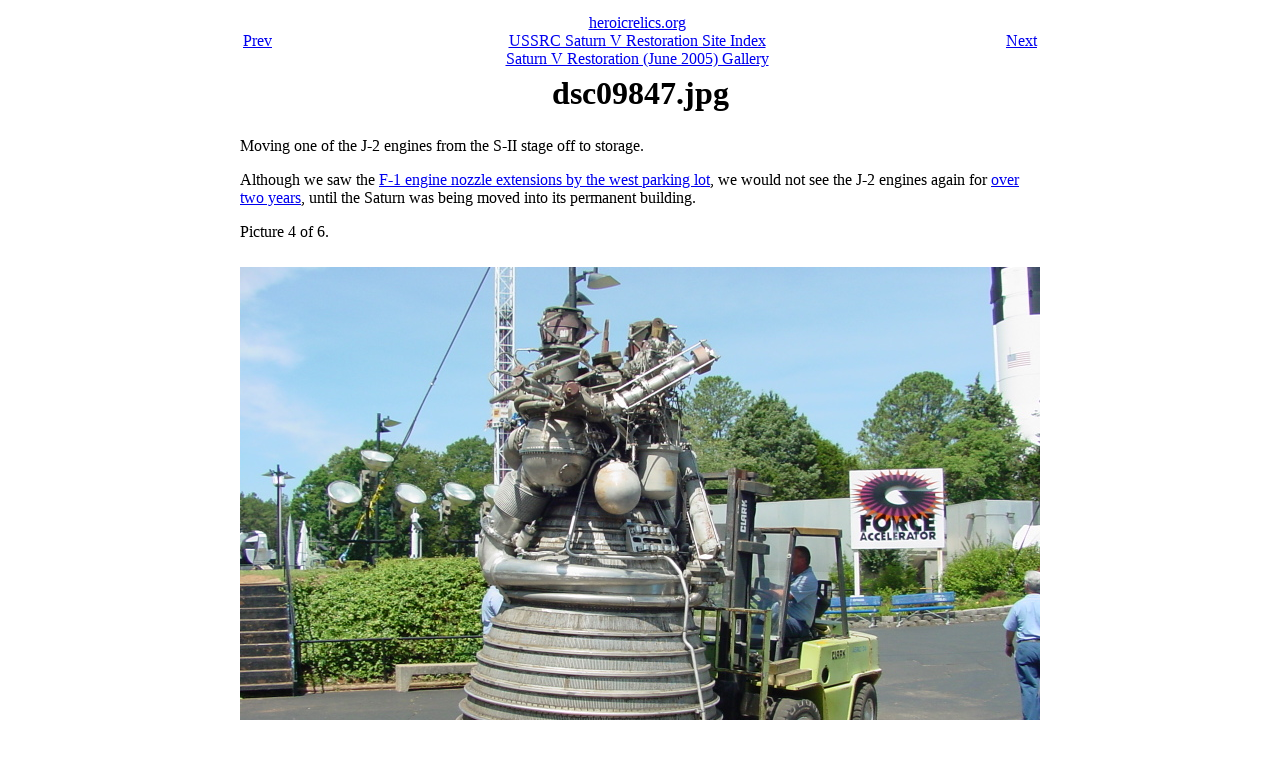

--- FILE ---
content_type: text/html; charset=utf-8
request_url: http://heroicrelics.org/ussrc-satv-restoration/sat-v-restoration-jun-2005/dsc09847.jpg.html
body_size: 722
content:
<html>
<head><title>dsc09847.jpg</title></head>
<body>

<table align=center width="5%">

  <tr><td>
    <table width=800>
      <tr>
	<td align=left><a href="dsc09846.jpg.html">Prev</a></td>
	<td align=center valign="top">
	    <a href="../../index.html">heroicrelics.org</a><br/>
	    <a href="../index.html">USSRC Saturn V Restoration Site Index</a><br/>
	    <a href="index.html">
	    Saturn V Restoration (June 2005) Gallery</a></td>
	<td align=right><a href="dsc09848.jpg.html">Next</a></td>
      </tr>
    </table>
  </td></tr>

  <tr><td align=center valign=top>
    <h1>dsc09847.jpg</h1>
  </td></tr>
  <tr><td>
    <p>
    Moving one of the J-2 engines from the S-II stage off to storage.
    </p>
    
    <p>
    Although we saw the <a href="dsc10112.jpg.html">F-1 engine nozzle extensions
    by the west parking lot</a>, we would not see the J-2 engines again for <a
    href="../jul-11-s-ii/dsc37890.jpg.html">over two years</a>, until the Saturn
    was being moved into its permanent building.
    </p>
    
    <p>
    Picture 4 of 6.
    </p>
  </td></tr>
  <tr><td>&nbsp;</td></tr>
  <tr><td align=center>
    <a><img height=600 width=800
	src="../800x600/dsc09847.jpg"
	alt="dsc09847.jpg"></a>
  </td></tr>

  <tr><td>
    <table border=1 cellspacing=0 width="100%">
      <tr>
	<td>Time picture taken</td>
	<td>Fri Jun 17 10:47:59 2005</td>
      </tr>

      <tr>
	<td valign=top>Location picture taken</td>
	<td>Rocket Park<br />
US Space &amp; Rocket Center<br />
Huntsville, AL</td>
      </tr>
      </table>
    </td>
  </tr>

  <tr><td>
    <table width=800>
      <tr>
	<td align=left><a href="dsc09846.jpg.html">Prev</a></td>
	<td align=center><a href="index.html">
	    Saturn V Restoration (June 2005) Gallery</a></td>
	<td align=right><a href="dsc09848.jpg.html">Next</a></td>
      </tr>
    </table>
  </td></tr>

</table>
</body></html>
